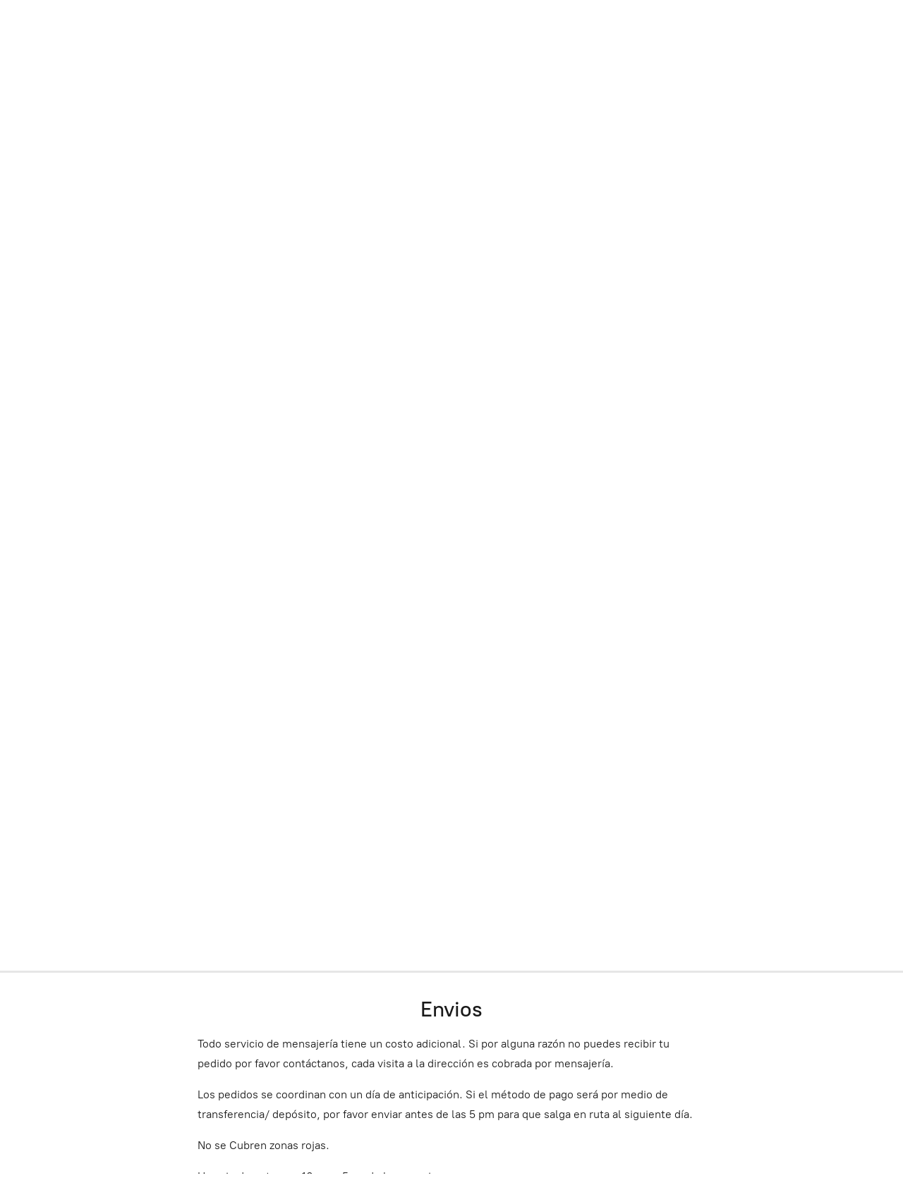

--- FILE ---
content_type: application/javascript;charset=utf-8
request_url: https://app.ecwid.com/categories.js?ownerid=17231772&jsonp=menu.fill
body_size: 1484
content:
menu.fill([{"id":61004148,"name":"LO NUEVO","nameForUrl":"LO NUEVO","link":"#!/LO-NUEVO/c/61004148","slug":"lo-nuevo","dataLevel":1,"sub":null},{"id":50187459,"name":"Acuarelas","nameForUrl":"Acuarelas","link":"#!/Acuarelas/c/50187459","slug":"acuarelas","dataLevel":1,"sub":null},{"id":61002126,"name":"Brush Pen","nameForUrl":"Brush Pen","link":"#!/Brush-Pen/c/61002126","slug":"brush-pen","dataLevel":1,"sub":[{"id":47138176,"name":"Tip Pequeño","nameForUrl":"Tip Pequeño","link":"#!/Tip-Pequeño/c/47138176","slug":"tip-pequeno","dataLevel":2,"sub":null},{"id":47135216,"name":"Tip Mediano","nameForUrl":"Tip Mediano","link":"#!/Tip-Mediano/c/47135216","slug":"tip-mediano","dataLevel":2,"sub":null}]},{"id":61003103,"name":"Marcadores","nameForUrl":"Marcadores","link":"#!/Marcadores/c/61003103","slug":"marcadores","dataLevel":1,"sub":[{"id":47142877,"name":"Punta redonda","nameForUrl":"Punta redonda","link":"#!/Punta-redonda/c/47142877","slug":"punta-redonda","dataLevel":2,"sub":null},{"id":47142878,"name":"Multisuperficie","nameForUrl":"Multisuperficie","link":"#!/Multisuperficie/c/47142878","slug":"multisuperficie","dataLevel":2,"sub":null}]},{"id":47132233,"name":"Resaltadores","nameForUrl":"Resaltadores","link":"#!/Resaltadores/c/47132233","slug":"resaltadores","dataLevel":1,"sub":null},{"id":47132234,"name":"Plumas","nameForUrl":"Plumas","link":"#!/Plumas/c/47132234","slug":"plumas","dataLevel":1,"sub":null},{"id":35640353,"name":"Lapiceros","nameForUrl":"Lapiceros","link":"#!/Lapiceros/c/35640353","slug":"lapiceros","dataLevel":1,"sub":null},{"id":55048120,"name":"Lapices y Portaminas","nameForUrl":"Lapices y Portaminas","link":"#!/Lapices-y-Portaminas/c/55048120","slug":"lapices-y-portaminas","dataLevel":1,"sub":null},{"id":48476330,"name":"Organización & Decoración","nameForUrl":"Organización & Decoración","link":"#!/Organización-&-Decoración/c/48476330","slug":"organizacion--decoracion","dataLevel":1,"sub":null},{"id":48260335,"name":"Clips","nameForUrl":"Clips","link":"#!/Clips/c/48260335","slug":"clips","dataLevel":1,"sub":null},{"id":47555549,"name":"Block de Notas","nameForUrl":"Block de Notas","link":"#!/Block-de-Notas/c/47555549","slug":"block-de-notas","dataLevel":1,"sub":null},{"id":35640351,"name":"Cuadernos","nameForUrl":"Cuadernos","link":"#!/Cuadernos/c/35640351","slug":"cuadernos","dataLevel":1,"sub":[{"id":36034242,"name":"Lineas","nameForUrl":"Lineas","link":"#!/Lineas/c/36034242","slug":"lineas","dataLevel":2,"sub":null},{"id":36034246,"name":"Blanco","nameForUrl":"Blanco","link":"#!/Blanco/c/36034246","slug":"blanco","dataLevel":2,"sub":null},{"id":36034245,"name":"Dot Grid","nameForUrl":"Dot Grid","link":"#!/Dot-Grid/c/36034245","slug":"dot-grid","dataLevel":2,"sub":null}]},{"id":35640574,"name":"Agendas y Planificadores","nameForUrl":"Agendas y Planificadores","link":"#!/Agendas-y-Planificadores/c/35640574","slug":"agendas-y-planificadores","dataLevel":1,"sub":null},{"id":35243770,"name":"Album","nameForUrl":"Album","link":"#!/Album/c/35243770","slug":"album","dataLevel":1,"sub":null},{"id":47404752,"name":"Stickers","nameForUrl":"Stickers","link":"#!/Stickers/c/47404752","slug":"stickers","dataLevel":1,"sub":null},{"id":47404753,"name":"Notas Adhesivas","nameForUrl":"Notas Adhesivas","link":"#!/Notas-Adhesivas/c/47404753","slug":"notas-adhesivas","dataLevel":1,"sub":null},{"id":62110153,"name":"Calendarios","nameForUrl":"Calendarios","link":"#!/Calendarios/c/62110153","slug":"calendarios","dataLevel":1,"sub":null},{"id":47403874,"name":"Washi Tapes","nameForUrl":"Washi Tapes","link":"#!/Washi-Tapes/c/47403874","slug":"washi-tapes","dataLevel":1,"sub":null},{"id":35640355,"name":"Estuches","nameForUrl":"Estuches","link":"#!/Estuches/c/35640355","slug":"estuches","dataLevel":1,"sub":null},{"id":35212001,"name":"Accesorios","nameForUrl":"Accesorios","link":"#!/Accesorios/c/35212001","slug":"accesorios","dataLevel":1,"sub":[{"id":175553252,"name":"Bookmark","nameForUrl":"Bookmark","link":"#!/Bookmark/c/175553252","slug":"bookmark","dataLevel":2,"sub":null},{"id":53001883,"name":"Llaveros","nameForUrl":"Llaveros","link":"#!/Llaveros/c/53001883","slug":"llaveros","dataLevel":2,"sub":null},{"id":48141324,"name":"Folders & Carpetas","nameForUrl":"Folders & Carpetas","link":"#!/Folders-&-Carpetas/c/48141324","slug":"folders--carpetas","dataLevel":2,"sub":null},{"id":47557646,"name":"Pines y Parches","nameForUrl":"Pines y Parches","link":"#!/Pines-y-Parches/c/47557646","slug":"pines-y-parches","dataLevel":2,"sub":null},{"id":47556619,"name":"Drink ware","nameForUrl":"Drink ware","link":"#!/Drink-ware/c/47556619","slug":"drink-ware","dataLevel":2,"sub":null},{"id":48536563,"name":"Tijeras","nameForUrl":"Tijeras","link":"#!/Tijeras/c/48536563","slug":"tijeras","dataLevel":2,"sub":null}]},{"id":72384015,"name":"Crafts","nameForUrl":"Crafts","link":"#!/Crafts/c/72384015","slug":"crafts","dataLevel":1,"sub":null},{"id":82769008,"name":"Sellos De Goma","nameForUrl":"Sellos De Goma","link":"#!/Sellos-De-Goma/c/82769008","slug":"sellos-de-goma","dataLevel":1,"sub":null},{"id":82754076,"name":"Sellos de Metal","nameForUrl":"Sellos de Metal","link":"#!/Sellos-de-Metal/c/82754076","slug":"sellos-de-metal","dataLevel":1,"sub":null},{"id":84174044,"name":"Libro, Journal, Biblia","nameForUrl":"Libro, Journal, Biblia","link":"#!/Libro-Journal-Biblia/c/84174044","slug":"libro-journal-biblia","dataLevel":1,"sub":null},{"id":51348952,"name":"Stationery","nameForUrl":"Stationery","link":"#!/Stationery/c/51348952","slug":"stationery","dataLevel":1,"sub":null}]);
